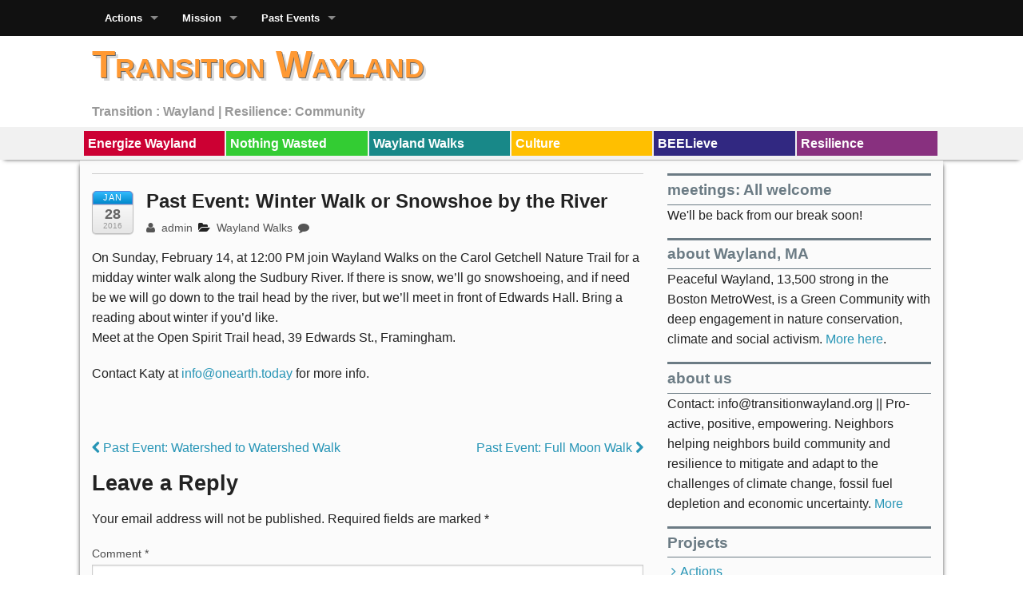

--- FILE ---
content_type: text/html; charset=UTF-8
request_url: https://blog.transitionwayland.org/2016/01/28/214-winter-walk-or-snowshoe-by-the-river/
body_size: 11958
content:
<!DOCTYPE html>
<!--[if lt IE 9]><html class="no-js lt-ie9" lang="en-US"> <![endif]-->
<!--[if gt IE 8]><!--><html class="no-js" lang="en-US"> <!--<![endif]-->
<head>
<meta charset="UTF-8" />
<meta name="viewport" content="width=device-width" />
<title>Past Event: Winter Walk or Snowshoe by the River | Transition Wayland</title>
<link rel="profile" href="http://gmpg.org/xfn/11" />
<link rel="pingback" href="https://blog.transitionwayland.org/xmlrpc.php" />
<meta name='robots' content='max-image-preview:large' />
<link rel="alternate" type="application/rss+xml" title="Transition Wayland &raquo; Feed" href="https://blog.transitionwayland.org/feed/" />
<link rel="alternate" type="application/rss+xml" title="Transition Wayland &raquo; Comments Feed" href="https://blog.transitionwayland.org/comments/feed/" />
<link rel="alternate" type="application/rss+xml" title="Transition Wayland &raquo; Past Event: Winter Walk or Snowshoe by the River Comments Feed" href="https://blog.transitionwayland.org/2016/01/28/214-winter-walk-or-snowshoe-by-the-river/feed/" />
<link rel="alternate" title="oEmbed (JSON)" type="application/json+oembed" href="https://blog.transitionwayland.org/wp-json/oembed/1.0/embed?url=https%3A%2F%2Fblog.transitionwayland.org%2F2016%2F01%2F28%2F214-winter-walk-or-snowshoe-by-the-river%2F" />
<link rel="alternate" title="oEmbed (XML)" type="text/xml+oembed" href="https://blog.transitionwayland.org/wp-json/oembed/1.0/embed?url=https%3A%2F%2Fblog.transitionwayland.org%2F2016%2F01%2F28%2F214-winter-walk-or-snowshoe-by-the-river%2F&#038;format=xml" />
<style id='wp-img-auto-sizes-contain-inline-css' type='text/css'>
img:is([sizes=auto i],[sizes^="auto," i]){contain-intrinsic-size:3000px 1500px}
/*# sourceURL=wp-img-auto-sizes-contain-inline-css */
</style>
<link rel='stylesheet' id='embpicasa-style-css' href='https://blog.transitionwayland.org/wp-content/plugins/embpicasa/embpicasa.css?ver=6.9' type='text/css' media='all' />
<style id='wp-emoji-styles-inline-css' type='text/css'>

	img.wp-smiley, img.emoji {
		display: inline !important;
		border: none !important;
		box-shadow: none !important;
		height: 1em !important;
		width: 1em !important;
		margin: 0 0.07em !important;
		vertical-align: -0.1em !important;
		background: none !important;
		padding: 0 !important;
	}
/*# sourceURL=wp-emoji-styles-inline-css */
</style>
<style id='wp-block-library-inline-css' type='text/css'>
:root{--wp-block-synced-color:#7a00df;--wp-block-synced-color--rgb:122,0,223;--wp-bound-block-color:var(--wp-block-synced-color);--wp-editor-canvas-background:#ddd;--wp-admin-theme-color:#007cba;--wp-admin-theme-color--rgb:0,124,186;--wp-admin-theme-color-darker-10:#006ba1;--wp-admin-theme-color-darker-10--rgb:0,107,160.5;--wp-admin-theme-color-darker-20:#005a87;--wp-admin-theme-color-darker-20--rgb:0,90,135;--wp-admin-border-width-focus:2px}@media (min-resolution:192dpi){:root{--wp-admin-border-width-focus:1.5px}}.wp-element-button{cursor:pointer}:root .has-very-light-gray-background-color{background-color:#eee}:root .has-very-dark-gray-background-color{background-color:#313131}:root .has-very-light-gray-color{color:#eee}:root .has-very-dark-gray-color{color:#313131}:root .has-vivid-green-cyan-to-vivid-cyan-blue-gradient-background{background:linear-gradient(135deg,#00d084,#0693e3)}:root .has-purple-crush-gradient-background{background:linear-gradient(135deg,#34e2e4,#4721fb 50%,#ab1dfe)}:root .has-hazy-dawn-gradient-background{background:linear-gradient(135deg,#faaca8,#dad0ec)}:root .has-subdued-olive-gradient-background{background:linear-gradient(135deg,#fafae1,#67a671)}:root .has-atomic-cream-gradient-background{background:linear-gradient(135deg,#fdd79a,#004a59)}:root .has-nightshade-gradient-background{background:linear-gradient(135deg,#330968,#31cdcf)}:root .has-midnight-gradient-background{background:linear-gradient(135deg,#020381,#2874fc)}:root{--wp--preset--font-size--normal:16px;--wp--preset--font-size--huge:42px}.has-regular-font-size{font-size:1em}.has-larger-font-size{font-size:2.625em}.has-normal-font-size{font-size:var(--wp--preset--font-size--normal)}.has-huge-font-size{font-size:var(--wp--preset--font-size--huge)}.has-text-align-center{text-align:center}.has-text-align-left{text-align:left}.has-text-align-right{text-align:right}.has-fit-text{white-space:nowrap!important}#end-resizable-editor-section{display:none}.aligncenter{clear:both}.items-justified-left{justify-content:flex-start}.items-justified-center{justify-content:center}.items-justified-right{justify-content:flex-end}.items-justified-space-between{justify-content:space-between}.screen-reader-text{border:0;clip-path:inset(50%);height:1px;margin:-1px;overflow:hidden;padding:0;position:absolute;width:1px;word-wrap:normal!important}.screen-reader-text:focus{background-color:#ddd;clip-path:none;color:#444;display:block;font-size:1em;height:auto;left:5px;line-height:normal;padding:15px 23px 14px;text-decoration:none;top:5px;width:auto;z-index:100000}html :where(.has-border-color){border-style:solid}html :where([style*=border-top-color]){border-top-style:solid}html :where([style*=border-right-color]){border-right-style:solid}html :where([style*=border-bottom-color]){border-bottom-style:solid}html :where([style*=border-left-color]){border-left-style:solid}html :where([style*=border-width]){border-style:solid}html :where([style*=border-top-width]){border-top-style:solid}html :where([style*=border-right-width]){border-right-style:solid}html :where([style*=border-bottom-width]){border-bottom-style:solid}html :where([style*=border-left-width]){border-left-style:solid}html :where(img[class*=wp-image-]){height:auto;max-width:100%}:where(figure){margin:0 0 1em}html :where(.is-position-sticky){--wp-admin--admin-bar--position-offset:var(--wp-admin--admin-bar--height,0px)}@media screen and (max-width:600px){html :where(.is-position-sticky){--wp-admin--admin-bar--position-offset:0px}}

/*# sourceURL=wp-block-library-inline-css */
</style><style id='global-styles-inline-css' type='text/css'>
:root{--wp--preset--aspect-ratio--square: 1;--wp--preset--aspect-ratio--4-3: 4/3;--wp--preset--aspect-ratio--3-4: 3/4;--wp--preset--aspect-ratio--3-2: 3/2;--wp--preset--aspect-ratio--2-3: 2/3;--wp--preset--aspect-ratio--16-9: 16/9;--wp--preset--aspect-ratio--9-16: 9/16;--wp--preset--color--black: #000000;--wp--preset--color--cyan-bluish-gray: #abb8c3;--wp--preset--color--white: #ffffff;--wp--preset--color--pale-pink: #f78da7;--wp--preset--color--vivid-red: #cf2e2e;--wp--preset--color--luminous-vivid-orange: #ff6900;--wp--preset--color--luminous-vivid-amber: #fcb900;--wp--preset--color--light-green-cyan: #7bdcb5;--wp--preset--color--vivid-green-cyan: #00d084;--wp--preset--color--pale-cyan-blue: #8ed1fc;--wp--preset--color--vivid-cyan-blue: #0693e3;--wp--preset--color--vivid-purple: #9b51e0;--wp--preset--gradient--vivid-cyan-blue-to-vivid-purple: linear-gradient(135deg,rgb(6,147,227) 0%,rgb(155,81,224) 100%);--wp--preset--gradient--light-green-cyan-to-vivid-green-cyan: linear-gradient(135deg,rgb(122,220,180) 0%,rgb(0,208,130) 100%);--wp--preset--gradient--luminous-vivid-amber-to-luminous-vivid-orange: linear-gradient(135deg,rgb(252,185,0) 0%,rgb(255,105,0) 100%);--wp--preset--gradient--luminous-vivid-orange-to-vivid-red: linear-gradient(135deg,rgb(255,105,0) 0%,rgb(207,46,46) 100%);--wp--preset--gradient--very-light-gray-to-cyan-bluish-gray: linear-gradient(135deg,rgb(238,238,238) 0%,rgb(169,184,195) 100%);--wp--preset--gradient--cool-to-warm-spectrum: linear-gradient(135deg,rgb(74,234,220) 0%,rgb(151,120,209) 20%,rgb(207,42,186) 40%,rgb(238,44,130) 60%,rgb(251,105,98) 80%,rgb(254,248,76) 100%);--wp--preset--gradient--blush-light-purple: linear-gradient(135deg,rgb(255,206,236) 0%,rgb(152,150,240) 100%);--wp--preset--gradient--blush-bordeaux: linear-gradient(135deg,rgb(254,205,165) 0%,rgb(254,45,45) 50%,rgb(107,0,62) 100%);--wp--preset--gradient--luminous-dusk: linear-gradient(135deg,rgb(255,203,112) 0%,rgb(199,81,192) 50%,rgb(65,88,208) 100%);--wp--preset--gradient--pale-ocean: linear-gradient(135deg,rgb(255,245,203) 0%,rgb(182,227,212) 50%,rgb(51,167,181) 100%);--wp--preset--gradient--electric-grass: linear-gradient(135deg,rgb(202,248,128) 0%,rgb(113,206,126) 100%);--wp--preset--gradient--midnight: linear-gradient(135deg,rgb(2,3,129) 0%,rgb(40,116,252) 100%);--wp--preset--font-size--small: 13px;--wp--preset--font-size--medium: 20px;--wp--preset--font-size--large: 36px;--wp--preset--font-size--x-large: 42px;--wp--preset--spacing--20: 0.44rem;--wp--preset--spacing--30: 0.67rem;--wp--preset--spacing--40: 1rem;--wp--preset--spacing--50: 1.5rem;--wp--preset--spacing--60: 2.25rem;--wp--preset--spacing--70: 3.38rem;--wp--preset--spacing--80: 5.06rem;--wp--preset--shadow--natural: 6px 6px 9px rgba(0, 0, 0, 0.2);--wp--preset--shadow--deep: 12px 12px 50px rgba(0, 0, 0, 0.4);--wp--preset--shadow--sharp: 6px 6px 0px rgba(0, 0, 0, 0.2);--wp--preset--shadow--outlined: 6px 6px 0px -3px rgb(255, 255, 255), 6px 6px rgb(0, 0, 0);--wp--preset--shadow--crisp: 6px 6px 0px rgb(0, 0, 0);}:where(.is-layout-flex){gap: 0.5em;}:where(.is-layout-grid){gap: 0.5em;}body .is-layout-flex{display: flex;}.is-layout-flex{flex-wrap: wrap;align-items: center;}.is-layout-flex > :is(*, div){margin: 0;}body .is-layout-grid{display: grid;}.is-layout-grid > :is(*, div){margin: 0;}:where(.wp-block-columns.is-layout-flex){gap: 2em;}:where(.wp-block-columns.is-layout-grid){gap: 2em;}:where(.wp-block-post-template.is-layout-flex){gap: 1.25em;}:where(.wp-block-post-template.is-layout-grid){gap: 1.25em;}.has-black-color{color: var(--wp--preset--color--black) !important;}.has-cyan-bluish-gray-color{color: var(--wp--preset--color--cyan-bluish-gray) !important;}.has-white-color{color: var(--wp--preset--color--white) !important;}.has-pale-pink-color{color: var(--wp--preset--color--pale-pink) !important;}.has-vivid-red-color{color: var(--wp--preset--color--vivid-red) !important;}.has-luminous-vivid-orange-color{color: var(--wp--preset--color--luminous-vivid-orange) !important;}.has-luminous-vivid-amber-color{color: var(--wp--preset--color--luminous-vivid-amber) !important;}.has-light-green-cyan-color{color: var(--wp--preset--color--light-green-cyan) !important;}.has-vivid-green-cyan-color{color: var(--wp--preset--color--vivid-green-cyan) !important;}.has-pale-cyan-blue-color{color: var(--wp--preset--color--pale-cyan-blue) !important;}.has-vivid-cyan-blue-color{color: var(--wp--preset--color--vivid-cyan-blue) !important;}.has-vivid-purple-color{color: var(--wp--preset--color--vivid-purple) !important;}.has-black-background-color{background-color: var(--wp--preset--color--black) !important;}.has-cyan-bluish-gray-background-color{background-color: var(--wp--preset--color--cyan-bluish-gray) !important;}.has-white-background-color{background-color: var(--wp--preset--color--white) !important;}.has-pale-pink-background-color{background-color: var(--wp--preset--color--pale-pink) !important;}.has-vivid-red-background-color{background-color: var(--wp--preset--color--vivid-red) !important;}.has-luminous-vivid-orange-background-color{background-color: var(--wp--preset--color--luminous-vivid-orange) !important;}.has-luminous-vivid-amber-background-color{background-color: var(--wp--preset--color--luminous-vivid-amber) !important;}.has-light-green-cyan-background-color{background-color: var(--wp--preset--color--light-green-cyan) !important;}.has-vivid-green-cyan-background-color{background-color: var(--wp--preset--color--vivid-green-cyan) !important;}.has-pale-cyan-blue-background-color{background-color: var(--wp--preset--color--pale-cyan-blue) !important;}.has-vivid-cyan-blue-background-color{background-color: var(--wp--preset--color--vivid-cyan-blue) !important;}.has-vivid-purple-background-color{background-color: var(--wp--preset--color--vivid-purple) !important;}.has-black-border-color{border-color: var(--wp--preset--color--black) !important;}.has-cyan-bluish-gray-border-color{border-color: var(--wp--preset--color--cyan-bluish-gray) !important;}.has-white-border-color{border-color: var(--wp--preset--color--white) !important;}.has-pale-pink-border-color{border-color: var(--wp--preset--color--pale-pink) !important;}.has-vivid-red-border-color{border-color: var(--wp--preset--color--vivid-red) !important;}.has-luminous-vivid-orange-border-color{border-color: var(--wp--preset--color--luminous-vivid-orange) !important;}.has-luminous-vivid-amber-border-color{border-color: var(--wp--preset--color--luminous-vivid-amber) !important;}.has-light-green-cyan-border-color{border-color: var(--wp--preset--color--light-green-cyan) !important;}.has-vivid-green-cyan-border-color{border-color: var(--wp--preset--color--vivid-green-cyan) !important;}.has-pale-cyan-blue-border-color{border-color: var(--wp--preset--color--pale-cyan-blue) !important;}.has-vivid-cyan-blue-border-color{border-color: var(--wp--preset--color--vivid-cyan-blue) !important;}.has-vivid-purple-border-color{border-color: var(--wp--preset--color--vivid-purple) !important;}.has-vivid-cyan-blue-to-vivid-purple-gradient-background{background: var(--wp--preset--gradient--vivid-cyan-blue-to-vivid-purple) !important;}.has-light-green-cyan-to-vivid-green-cyan-gradient-background{background: var(--wp--preset--gradient--light-green-cyan-to-vivid-green-cyan) !important;}.has-luminous-vivid-amber-to-luminous-vivid-orange-gradient-background{background: var(--wp--preset--gradient--luminous-vivid-amber-to-luminous-vivid-orange) !important;}.has-luminous-vivid-orange-to-vivid-red-gradient-background{background: var(--wp--preset--gradient--luminous-vivid-orange-to-vivid-red) !important;}.has-very-light-gray-to-cyan-bluish-gray-gradient-background{background: var(--wp--preset--gradient--very-light-gray-to-cyan-bluish-gray) !important;}.has-cool-to-warm-spectrum-gradient-background{background: var(--wp--preset--gradient--cool-to-warm-spectrum) !important;}.has-blush-light-purple-gradient-background{background: var(--wp--preset--gradient--blush-light-purple) !important;}.has-blush-bordeaux-gradient-background{background: var(--wp--preset--gradient--blush-bordeaux) !important;}.has-luminous-dusk-gradient-background{background: var(--wp--preset--gradient--luminous-dusk) !important;}.has-pale-ocean-gradient-background{background: var(--wp--preset--gradient--pale-ocean) !important;}.has-electric-grass-gradient-background{background: var(--wp--preset--gradient--electric-grass) !important;}.has-midnight-gradient-background{background: var(--wp--preset--gradient--midnight) !important;}.has-small-font-size{font-size: var(--wp--preset--font-size--small) !important;}.has-medium-font-size{font-size: var(--wp--preset--font-size--medium) !important;}.has-large-font-size{font-size: var(--wp--preset--font-size--large) !important;}.has-x-large-font-size{font-size: var(--wp--preset--font-size--x-large) !important;}
/*# sourceURL=global-styles-inline-css */
</style>

<style id='classic-theme-styles-inline-css' type='text/css'>
/*! This file is auto-generated */
.wp-block-button__link{color:#fff;background-color:#32373c;border-radius:9999px;box-shadow:none;text-decoration:none;padding:calc(.667em + 2px) calc(1.333em + 2px);font-size:1.125em}.wp-block-file__button{background:#32373c;color:#fff;text-decoration:none}
/*# sourceURL=/wp-includes/css/classic-themes.min.css */
</style>
<link rel='stylesheet' id='xinwp-addons-css' href='https://blog.transitionwayland.org/wp-content/themes/xin-magazine/xinwp/css/addons.min.css?ver=1.0.7' type='text/css' media='all' />
<link rel='stylesheet' id='xinwp-foundation-css' href='https://blog.transitionwayland.org/wp-content/themes/xin-magazine/xinwp/css/foundation.min.css?ver=4.1.7' type='text/css' media='all' />
<link rel='stylesheet' id='xinmag-css' href='https://blog.transitionwayland.org/wp-content/themes/xin-magazine/css/xinmag.css?ver=1.0.7' type='text/css' media='all' />
<script type="text/javascript" src="https://blog.transitionwayland.org/wp-content/themes/xin-magazine/xinwp/js/custom.modernizr.js?ver=1" id="modernizr-js"></script>
<script type="text/javascript" src="https://blog.transitionwayland.org/wp-includes/js/jquery/jquery.min.js?ver=3.7.1" id="jquery-core-js"></script>
<script type="text/javascript" src="https://blog.transitionwayland.org/wp-includes/js/jquery/jquery-migrate.min.js?ver=3.4.1" id="jquery-migrate-js"></script>
<link rel="https://api.w.org/" href="https://blog.transitionwayland.org/wp-json/" /><link rel="alternate" title="JSON" type="application/json" href="https://blog.transitionwayland.org/wp-json/wp/v2/posts/1259" /><link rel="EditURI" type="application/rsd+xml" title="RSD" href="https://blog.transitionwayland.org/xmlrpc.php?rsd" />
<meta name="generator" content="WordPress 6.9" />
<link rel="canonical" href="https://blog.transitionwayland.org/2016/01/28/214-winter-walk-or-snowshoe-by-the-river/" />
<link rel='shortlink' href='https://blog.transitionwayland.org/?p=1259' />
<!-- Custom CSS Styles -->
<style type="text/css" media="screen">
.color_10 { color:#CC0033; } 
.bdcolor_10 { border-color:#CC0033; } 
.bgcolor_10 { background-color:#CC0033; } 
.color_23 { color:#33CC33; } 
.bdcolor_23 { border-color:#33CC33; } 
.bgcolor_23 { background-color:#33CC33; } 
.color_11 { color:#188888; } 
.bdcolor_11 { border-color:#188888; } 
.bgcolor_11 { background-color:#188888; } 
.color_18 { color:#FFBF00; } 
.bdcolor_18 { border-color:#FFBF00; } 
.bgcolor_18 { background-color:#FFBF00; } 
.color_7 { color:#312881; } 
.bdcolor_7 { border-color:#312881; } 
.bgcolor_7 { background-color:#312881; } 
.color_16 { color:#88307F; } 
.bdcolor_16 { border-color:#88307F; } 
.bgcolor_16 { background-color:#88307F; } 

#footer-widget-area {
background: #E4E4E4;
}
#site-title a {
color: #FF9933;
text-decoration: none;
}
a {
color: #2795b6;
}
</style>
<style type="text/css" id="custom-background-css">
body.custom-background { background-color: #ffffff; }
</style>
	</head>
<body class="wp-singular post-template-default single single-post postid-1259 single-format-standard custom-background wp-theme-xin-magazine">
<div id="wrapper" class="hfeed">
  <header id="masthead" class="site-header">
<div id="topbar" class="contain-to-grid sticky-topbar">
<nav class="top-bar">
  <ul class="title-area">
	<li class="name">
	</li>
	<li class="toggle-topbar menu-icon"><a href="#"><span>Menu</span></a></li>
  </ul>
  <section class="top-bar-section">
<ul class="nav-bar"><li class="page_item page-item-209 has-dropdown"><a href="https://blog.transitionwayland.org/projects/">Actions</a>
<ul class="dropdown">
<li class="page_item page-item-1842 has-dropdown"><a href="https://blog.transitionwayland.org/projects/ban-the-plastic-bag-polystyrene-container/">Ban the Plastic Bag &#038; Polystyrene Container</a>
<ul class="dropdown">
<li class="page_item page-item-1984 has-dropdown"><a href="https://blog.transitionwayland.org/projects/ban-the-plastic-bag-polystyrene-container/plastic-bag-ban/">Plastic Bag Ban</a>
<ul class="dropdown">
<li class="page_item page-item-2024"><a href="https://blog.transitionwayland.org/projects/ban-the-plastic-bag-polystyrene-container/plastic-bag-ban/plastic-bag-ban-powerpoint-presentation/">Plastic Bag Ban Presentation</a></li>
		</ul>
</li>
<li class="page_item page-item-1986 has-dropdown"><a href="https://blog.transitionwayland.org/projects/ban-the-plastic-bag-polystyrene-container/polystyrene-food-container-ban/">Polystyrene Food Container Ban</a>
<ul class="dropdown">
<li class="page_item page-item-2020"><a href="https://blog.transitionwayland.org/projects/ban-the-plastic-bag-polystyrene-container/polystyrene-food-container-ban/polystyrene-food-container-ban-powerpoint-presentation/">Polystyrene Food Container Ban Presentation</a></li>
		</ul>
</li>
	</ul>
</li>
<li class="page_item page-item-175"><a href="https://blog.transitionwayland.org/projects/beelieve/">BEElieve Beekeepers and Bee Friends Group</a></li>
<li class="page_item page-item-205"><a href="https://blog.transitionwayland.org/projects/hannah-williams-ecological-food-garden/">Local Food Experiments</a></li>
<li class="page_item page-item-299 has-dropdown"><a href="https://blog.transitionwayland.org/projects/massenergize-wayland/">MassEnergize!</a>
<ul class="dropdown">
<li class="page_item page-item-1929"><a href="https://blog.transitionwayland.org/projects/massenergize-wayland/fix-the-gas-leaks/">Fix the Gas Leaks!</a></li>
	</ul>
</li>
<li class="page_item page-item-2246"><a href="https://blog.transitionwayland.org/projects/nothing-wasted/">Nothing Wasted</a></li>
<li class="page_item page-item-2228 has-dropdown"><a href="https://blog.transitionwayland.org/projects/on-the-back-burner/">On the Back Burner</a>
<ul class="dropdown">
<li class="page_item page-item-1060"><a href="https://blog.transitionwayland.org/projects/on-the-back-burner/all-things-mortal/">All Things Mortal</a></li>
<li class="page_item page-item-264"><a href="https://blog.transitionwayland.org/projects/on-the-back-burner/treading-water-climate-change-presentation/">Treading Water: Climate Change Games</a></li>
	</ul>
</li>
<li class="page_item page-item-219"><a href="https://blog.transitionwayland.org/projects/wayland-walks/">Wayland Walks</a></li>
</ul>
</li>
<li class="page_item page-item-213 has-dropdown"><a href="https://blog.transitionwayland.org/about/">Mission</a>
<ul class="dropdown">
<li class="page_item page-item-1761"><a href="https://blog.transitionwayland.org/about/meeting-minutes-and-working-docs/">Newsletters, Minutes, Working Docs</a></li>
</ul>
</li>
<li class="page_item page-item-287 has-dropdown"><a href="https://blog.transitionwayland.org/past-events/">Past Events</a>
<ul class="dropdown">
<li class="page_item page-item-275"><a href="https://blog.transitionwayland.org/past-events/earth-day/">Previous Earth Days</a></li>
<li class="page_item page-item-325"><a href="https://blog.transitionwayland.org/past-events/solarize-wayland-2012/">Solarize Wayland 2012</a></li>
</ul>
</li>
</ul>  </section>
</nav></div>
	<div class="row">	
		<div id="branding" class="large-12 columns">

	<div class="site-title">
		<h3 id="site-title"><a href="https://blog.transitionwayland.org/" title="Transition Wayland" rel="home">Transition Wayland</a></h3>
		<h3 id="site-description">Transition : Wayland | Resilience: Community</h3>
	</div>
</div>
    </div>
	<div id="section" class="section-bar">
	<div class="row"><div class="large-12 columns">
<ul class="small-block-grid-6"><li><a href="https://blog.transitionwayland.org/category/energize/" title="Energize Wayland" class="bgcolor_10">Energize Wayland</a></li><li><a href="https://blog.transitionwayland.org/category/nothing-wasted/" title="Nothing Wasted" class="bgcolor_23">Nothing Wasted</a></li><li><a href="https://blog.transitionwayland.org/category/wwalks/" title="Wayland Walks" class="bgcolor_11">Wayland Walks</a></li><li><a href="https://blog.transitionwayland.org/category/inner-work/" title="Culture" class="bgcolor_18">Culture</a></li><li><a href="https://blog.transitionwayland.org/category/beelieve/" title="BEELieve" class="bgcolor_7">BEELieve</a></li><li><a href="https://blog.transitionwayland.org/category/resilience/" title="Resilience" class="bgcolor_16">Resilience</a></li></ul>	</div></div></div>
  </header>
<div id="main">
<div class="row row-container">
	<div id="content" class="large-8 columns" role="main">
<article id="post-1259" class="post-1259 post type-post status-publish format-standard hentry category-wwalks">
	<header class="entry-header">
<p class="post-date-2"><span class="month">Jan</span><span class="day">28</span><span class="year">2016</span></p><h1 class="entry-title">Past Event: Winter Walk or Snowshoe by the River</h1><span class="entry-meta"><span class="by-author"><a class="url fn n" href="https://blog.transitionwayland.org/author/admin/" title="View all posts by admin" rel="author"><span class="meta-prep"><i class="icon-user meta-icon"> </i></span> admin</a></span><span class="entry-category"><span class="meta-prep"><i class="icon-folder-open meta-icon"> </i></span><a href="https://blog.transitionwayland.org/category/wwalks/">Wayland Walks</a></span><span class="meta-comment"><a href="https://blog.transitionwayland.org/2016/01/28/214-winter-walk-or-snowshoe-by-the-river/#respond"><i class="icon-comment meta-icon"> </i></a></span></span>	</header>
	<div class="entry-content clearfix">
<p>On Sunday, February 14, at 12:00 PM join Wayland Walks on the Carol Getchell Nature Trail for a midday winter walk along the Sudbury River. If there is snow, we&#8217;ll go snowshoeing, and if need be we will go down to the trail head by the river, but we&#8217;ll meet in front of Edwards Hall. Bring a reading about winter if you&#8217;d like.<br />
Meet at the Open Spirit Trail head, 39 Edwards St., Framingham.</p>
<p>Contact Katy at <a href="mailto:rabbi@mayantikvah.org" target="_blank" shape="rect">i</a><a href="http://transitionwayland.us11.list-manage.com/track/click?u=3e0a55afda87dca6d49e02741&amp;id=38c8b4e44c&amp;e=4e2daf75ae" target="_blank">nfo@onearth.today</a> for more info.</p>
	</div>
		
	<footer class="entry-footer clearfix">
<div class="entry-meta entry-meta-bottom"></div>	</footer>
</article>

			<nav id="nav-single" class="clearfix">
				<span class="nav-previous"><a href="https://blog.transitionwayland.org/2016/01/28/23-watershed-to-watershed-walk/" rel="prev"><span class="meta-nav"><i class="icon-chevron-left"></i></span> Past Event: Watershed to Watershed Walk</a></span>
				<span class="nav-next"><a href="https://blog.transitionwayland.org/2016/01/28/322-full-moon-walk/" rel="next">Past Event: Full Moon Walk <span class="meta-nav"><i class="icon-chevron-right"></i></span></a></span>
			</nav>
<div id="comments" class="comments-area clearfix">
	<div id="respond" class="comment-respond">
		<h3 id="reply-title" class="comment-reply-title">Leave a Reply <small><a rel="nofollow" id="cancel-comment-reply-link" href="/2016/01/28/214-winter-walk-or-snowshoe-by-the-river/#respond" style="display:none;">Cancel reply</a></small></h3><form action="https://blog.transitionwayland.org/wp-comments-post.php" method="post" id="commentform" class="comment-form"><p class="comment-notes"><span id="email-notes">Your email address will not be published.</span> <span class="required-field-message">Required fields are marked <span class="required">*</span></span></p><p class="comment-form-comment"><label for="comment">Comment <span class="required">*</span></label> <textarea id="comment" name="comment" cols="45" rows="8" maxlength="65525" required="required"></textarea></p><p class="comment-form-author"><label for="author">Name <span class="required">*</span></label> <input id="author" name="author" type="text" value="" size="30" maxlength="245" autocomplete="name" required="required" /></p>
<p class="comment-form-email"><label for="email">Email <span class="required">*</span></label> <input id="email" name="email" type="text" value="" size="30" maxlength="100" aria-describedby="email-notes" autocomplete="email" required="required" /></p>
<p class="comment-form-url"><label for="url">Website</label> <input id="url" name="url" type="text" value="" size="30" maxlength="200" autocomplete="url" /></p>
<p class="form-submit"><input name="submit" type="submit" id="submit" class="submit" value="Post Comment" /> <input type='hidden' name='comment_post_ID' value='1259' id='comment_post_ID' />
<input type='hidden' name='comment_parent' id='comment_parent' value='0' />
</p><p style="display: none;"><input type="hidden" id="akismet_comment_nonce" name="akismet_comment_nonce" value="ab53054b73" /></p><p style="display: none !important;" class="akismet-fields-container" data-prefix="ak_"><label>&#916;<textarea name="ak_hp_textarea" cols="45" rows="8" maxlength="100"></textarea></label><input type="hidden" id="ak_js_1" name="ak_js" value="161"/><script>document.getElementById( "ak_js_1" ).setAttribute( "value", ( new Date() ).getTime() );</script></p></form>	</div><!-- #respond -->
	</div>	</div>
		<aside id="sidebar_full" class="large-4 columns widget-area blog-widgets" role="complementary">
			<ul class="xoxo">
<li id="text-9" class="widget-container widget_text"><h4 class="widget-title">meetings: All welcome</h4>			<div class="textwidget">We'll be back from our break soon!</div>
		</li><li id="text-11" class="widget-container widget_text"><h4 class="widget-title">about Wayland, MA</h4>			<div class="textwidget">Peaceful Wayland, 13,500 strong in the Boston MetroWest, is a Green Community with deep engagement in nature conservation, climate and social activism. <a href="http://blog.transitionwayland.org/2016/12/05/1820/" target="_blank">More here</a>.</div>
		</li><li id="text-6" class="widget-container widget_text"><h4 class="widget-title">about us</h4>			<div class="textwidget">Contact: info@transitionwayland.org || Pro-active, positive, empowering. Neighbors helping neighbors build community and resilience to mitigate and adapt to the challenges of climate change, fossil fuel depletion and economic uncertainty. <a href="http://blog.transitionwayland.org/about/" target="_blank">More</a></div>
		</li><li id="pages-2" class="widget-container widget_pages"><h4 class="widget-title">Projects</h4>
			<ul>
				<li class="page_item page-item-209 page_item_has_children"><a href="https://blog.transitionwayland.org/projects/">Actions</a>
<ul class='children'>
	<li class="page_item page-item-1842"><a href="https://blog.transitionwayland.org/projects/ban-the-plastic-bag-polystyrene-container/">Ban the Plastic Bag &#038; Polystyrene Container</a></li>
	<li class="page_item page-item-175"><a href="https://blog.transitionwayland.org/projects/beelieve/">BEElieve Beekeepers and Bee Friends Group</a></li>
	<li class="page_item page-item-205"><a href="https://blog.transitionwayland.org/projects/hannah-williams-ecological-food-garden/">Local Food Experiments</a></li>
	<li class="page_item page-item-299"><a href="https://blog.transitionwayland.org/projects/massenergize-wayland/">MassEnergize!</a></li>
	<li class="page_item page-item-2246"><a href="https://blog.transitionwayland.org/projects/nothing-wasted/">Nothing Wasted</a></li>
	<li class="page_item page-item-2228 page_item_has_children"><a href="https://blog.transitionwayland.org/projects/on-the-back-burner/">On the Back Burner</a>
	<ul class='children'>
		<li class="page_item page-item-1060"><a href="https://blog.transitionwayland.org/projects/on-the-back-burner/all-things-mortal/">All Things Mortal</a></li>
		<li class="page_item page-item-264"><a href="https://blog.transitionwayland.org/projects/on-the-back-burner/treading-water-climate-change-presentation/">Treading Water: Climate Change Games</a></li>
	</ul>
</li>
	<li class="page_item page-item-219"><a href="https://blog.transitionwayland.org/projects/wayland-walks/">Wayland Walks</a></li>
</ul>
</li>
<li class="page_item page-item-213 page_item_has_children"><a href="https://blog.transitionwayland.org/about/">Mission</a>
<ul class='children'>
	<li class="page_item page-item-1761"><a href="https://blog.transitionwayland.org/about/meeting-minutes-and-working-docs/">Newsletters, Minutes, Working Docs</a></li>
</ul>
</li>
<li class="page_item page-item-287 page_item_has_children"><a href="https://blog.transitionwayland.org/past-events/">Past Events</a>
<ul class='children'>
	<li class="page_item page-item-275"><a href="https://blog.transitionwayland.org/past-events/earth-day/">Previous Earth Days</a></li>
	<li class="page_item page-item-325"><a href="https://blog.transitionwayland.org/past-events/solarize-wayland-2012/">Solarize Wayland 2012</a></li>
</ul>
</li>
			</ul>

			</li><li id="text-5" class="widget-container widget_text"><h4 class="widget-title">Events</h4>			<div class="textwidget"><iframe src="https://calendar.google.com/calendar/embed?showTitle=0&amp;showNav=0&amp;showDate=0&amp;showPrint=0&amp;showTabs=0&amp;showCalendars=0&amp;showTz=0&amp;mode=AGENDA&amp;height=400&amp;wkst=2&amp;bgcolor=%23ffffff&amp;src=rt68tjin1u5dk19s4ke8bi9b24%40group.calendar.google.com&amp;color=%23853104&amp;ctz=America%2FNew_York" style="border-width:0" frameborder="0" scrolling="no"></iframe></div>
		</li><li id="categories-2" class="widget-container widget_categories"><h4 class="widget-title">More categories</h4>
			<ul>
					<li class="cat-item cat-item-19"><a href="https://blog.transitionwayland.org/category/all-things-mortal/">All Things Mortal</a>
</li>
	<li class="cat-item cat-item-28"><a href="https://blog.transitionwayland.org/category/ban-plastic-bags-polysytene-containers/">Ban (some)</span> Plastics</a>
</li>
	<li class="cat-item cat-item-7"><a href="https://blog.transitionwayland.org/category/beelieve/">BEELieve</a>
</li>
	<li class="cat-item cat-item-14"><a href="https://blog.transitionwayland.org/category/climate-change/">Climate Change</a>
</li>
	<li class="cat-item cat-item-32"><a href="https://blog.transitionwayland.org/category/community-gardens/">Community Gardens</a>
</li>
	<li class="cat-item cat-item-18"><a href="https://blog.transitionwayland.org/category/inner-work/">Culture</a>
</li>
	<li class="cat-item cat-item-17"><a href="https://blog.transitionwayland.org/category/earth-day/">Earth Day</a>
</li>
	<li class="cat-item cat-item-15"><a href="https://blog.transitionwayland.org/category/economy/">Economy</a>
</li>
	<li class="cat-item cat-item-10"><a href="https://blog.transitionwayland.org/category/energize/">Energize Wayland</a>
</li>
	<li class="cat-item cat-item-9"><a href="https://blog.transitionwayland.org/category/food/">Food</a>
</li>
	<li class="cat-item cat-item-24"><a href="https://blog.transitionwayland.org/category/minutes/">minutes</a>
</li>
	<li class="cat-item cat-item-13"><a href="https://blog.transitionwayland.org/category/network/">Network</a>
</li>
	<li class="cat-item cat-item-26"><a href="https://blog.transitionwayland.org/category/newsletters/">newsletters</a>
</li>
	<li class="cat-item cat-item-23"><a href="https://blog.transitionwayland.org/category/nothing-wasted/">Nothing Wasted</a>
</li>
	<li class="cat-item cat-item-21"><a href="https://blog.transitionwayland.org/category/omnivores-delight/">Omnivore&#039;s Delight</a>
</li>
	<li class="cat-item cat-item-16"><a href="https://blog.transitionwayland.org/category/resilience/">Resilience</a>
</li>
	<li class="cat-item cat-item-27"><a href="https://blog.transitionwayland.org/category/social-justice/">social justice</a>
</li>
	<li class="cat-item cat-item-33"><a href="https://blog.transitionwayland.org/category/solarize/">Solarize</a>
</li>
	<li class="cat-item cat-item-31"><a href="https://blog.transitionwayland.org/category/solarize-2017/">Solarize LSW 2017-18</a>
</li>
	<li class="cat-item cat-item-20"><a href="https://blog.transitionwayland.org/category/transition-streets/">Transition Streets</a>
</li>
	<li class="cat-item cat-item-1"><a href="https://blog.transitionwayland.org/category/uncategorized/">Uncategorized</a>
</li>
	<li class="cat-item cat-item-29"><a href="https://blog.transitionwayland.org/category/waste/">waste</a>
</li>
	<li class="cat-item cat-item-22"><a href="https://blog.transitionwayland.org/category/wayland-u/">Wayland U</a>
</li>
	<li class="cat-item cat-item-11"><a href="https://blog.transitionwayland.org/category/wwalks/">Wayland Walks</a>
</li>
	<li class="cat-item cat-item-25"><a href="https://blog.transitionwayland.org/category/working-docs/">working docs</a>
</li>
			</ul>

			</li>			</ul>
		</aside>
	
		<aside id="sidebar_one" class="large-2 columns widget-area blog-widgets" role="complementary">
		<ul class="xoxo">		
		</ul>
		</aside>
	
</div><!-- row -->
</div><!-- #main -->

<div id="footer-widget-area" role="complementary">
<div class="row">
		<div id="first" class="large-4 columns widget-area">
			<ul class="xoxo">
				<li id="archives-2" class="widget-container widget_archive"><h5 class="widget-title">Archives</h5>		<label class="screen-reader-text" for="archives-dropdown-2">Archives</label>
		<select id="archives-dropdown-2" name="archive-dropdown">
			
			<option value="">Select Month</option>
				<option value='https://blog.transitionwayland.org/2020/02/'> February 2020 </option>
	<option value='https://blog.transitionwayland.org/2019/01/'> January 2019 </option>
	<option value='https://blog.transitionwayland.org/2018/12/'> December 2018 </option>
	<option value='https://blog.transitionwayland.org/2018/11/'> November 2018 </option>
	<option value='https://blog.transitionwayland.org/2018/10/'> October 2018 </option>
	<option value='https://blog.transitionwayland.org/2018/09/'> September 2018 </option>
	<option value='https://blog.transitionwayland.org/2018/06/'> June 2018 </option>
	<option value='https://blog.transitionwayland.org/2018/05/'> May 2018 </option>
	<option value='https://blog.transitionwayland.org/2018/04/'> April 2018 </option>
	<option value='https://blog.transitionwayland.org/2018/03/'> March 2018 </option>
	<option value='https://blog.transitionwayland.org/2018/02/'> February 2018 </option>
	<option value='https://blog.transitionwayland.org/2018/01/'> January 2018 </option>
	<option value='https://blog.transitionwayland.org/2017/12/'> December 2017 </option>
	<option value='https://blog.transitionwayland.org/2017/10/'> October 2017 </option>
	<option value='https://blog.transitionwayland.org/2017/09/'> September 2017 </option>
	<option value='https://blog.transitionwayland.org/2017/08/'> August 2017 </option>
	<option value='https://blog.transitionwayland.org/2017/07/'> July 2017 </option>
	<option value='https://blog.transitionwayland.org/2017/06/'> June 2017 </option>
	<option value='https://blog.transitionwayland.org/2017/05/'> May 2017 </option>
	<option value='https://blog.transitionwayland.org/2017/04/'> April 2017 </option>
	<option value='https://blog.transitionwayland.org/2017/03/'> March 2017 </option>
	<option value='https://blog.transitionwayland.org/2017/02/'> February 2017 </option>
	<option value='https://blog.transitionwayland.org/2017/01/'> January 2017 </option>
	<option value='https://blog.transitionwayland.org/2016/12/'> December 2016 </option>
	<option value='https://blog.transitionwayland.org/2016/11/'> November 2016 </option>
	<option value='https://blog.transitionwayland.org/2016/10/'> October 2016 </option>
	<option value='https://blog.transitionwayland.org/2016/09/'> September 2016 </option>
	<option value='https://blog.transitionwayland.org/2016/08/'> August 2016 </option>
	<option value='https://blog.transitionwayland.org/2016/04/'> April 2016 </option>
	<option value='https://blog.transitionwayland.org/2016/03/'> March 2016 </option>
	<option value='https://blog.transitionwayland.org/2016/02/'> February 2016 </option>
	<option value='https://blog.transitionwayland.org/2016/01/'> January 2016 </option>
	<option value='https://blog.transitionwayland.org/2015/10/'> October 2015 </option>
	<option value='https://blog.transitionwayland.org/2015/08/'> August 2015 </option>
	<option value='https://blog.transitionwayland.org/2015/07/'> July 2015 </option>
	<option value='https://blog.transitionwayland.org/2015/06/'> June 2015 </option>
	<option value='https://blog.transitionwayland.org/2015/04/'> April 2015 </option>
	<option value='https://blog.transitionwayland.org/2015/03/'> March 2015 </option>
	<option value='https://blog.transitionwayland.org/2015/02/'> February 2015 </option>
	<option value='https://blog.transitionwayland.org/2014/11/'> November 2014 </option>
	<option value='https://blog.transitionwayland.org/2014/09/'> September 2014 </option>
	<option value='https://blog.transitionwayland.org/2014/05/'> May 2014 </option>
	<option value='https://blog.transitionwayland.org/2014/04/'> April 2014 </option>
	<option value='https://blog.transitionwayland.org/2014/03/'> March 2014 </option>
	<option value='https://blog.transitionwayland.org/2014/02/'> February 2014 </option>
	<option value='https://blog.transitionwayland.org/2014/01/'> January 2014 </option>
	<option value='https://blog.transitionwayland.org/2013/12/'> December 2013 </option>
	<option value='https://blog.transitionwayland.org/2013/10/'> October 2013 </option>
	<option value='https://blog.transitionwayland.org/2013/09/'> September 2013 </option>
	<option value='https://blog.transitionwayland.org/2013/08/'> August 2013 </option>
	<option value='https://blog.transitionwayland.org/2013/07/'> July 2013 </option>

		</select>

			<script type="text/javascript">
/* <![CDATA[ */

( ( dropdownId ) => {
	const dropdown = document.getElementById( dropdownId );
	function onSelectChange() {
		setTimeout( () => {
			if ( 'escape' === dropdown.dataset.lastkey ) {
				return;
			}
			if ( dropdown.value ) {
				document.location.href = dropdown.value;
			}
		}, 250 );
	}
	function onKeyUp( event ) {
		if ( 'Escape' === event.key ) {
			dropdown.dataset.lastkey = 'escape';
		} else {
			delete dropdown.dataset.lastkey;
		}
	}
	function onClick() {
		delete dropdown.dataset.lastkey;
	}
	dropdown.addEventListener( 'keyup', onKeyUp );
	dropdown.addEventListener( 'click', onClick );
	dropdown.addEventListener( 'change', onSelectChange );
})( "archives-dropdown-2" );

//# sourceURL=WP_Widget_Archives%3A%3Awidget
/* ]]> */
</script>
</li>			</ul>
		</div>
		<div id="third" class="large-4 columns widget-area">
			<ul class="xoxo">
				<li id="meta-2" class="widget-container widget_meta"><h5 class="widget-title">Meta</h5>
		<ul>
						<li><a href="https://blog.transitionwayland.org/wp-login.php">Log in</a></li>
			<li><a href="https://blog.transitionwayland.org/feed/">Entries feed</a></li>
			<li><a href="https://blog.transitionwayland.org/comments/feed/">Comments feed</a></li>

			<li><a href="https://wordpress.org/">WordPress.org</a></li>
		</ul>

		</li>			</ul>
		</div>
</div>
</div><div id="footer">
	<div class="row">
		<div id="site-info" class="left">
		&copy; 2025<a href="https://blog.transitionwayland.org/" title="Transition Wayland" rel="home">
			Transition Wayland</a>
		</div>
		<div id="site-generator" class="right">
			<a href="http://www.xinthemes.com/" title="Designed by Stephen Cui" rel="designer">Xin Magazine Theme</a>
		</div>
	</div>
	<div class="back-to-top"><a href="#"><span class="icon-chevron-up"></span> TOP</a></div>
</div><!-- #footer -->
</div><!-- #wrapper -->
<script type="speculationrules">
{"prefetch":[{"source":"document","where":{"and":[{"href_matches":"/*"},{"not":{"href_matches":["/wp-*.php","/wp-admin/*","/wp-content/uploads/*","/wp-content/*","/wp-content/plugins/*","/wp-content/themes/xin-magazine/*","/*\\?(.+)"]}},{"not":{"selector_matches":"a[rel~=\"nofollow\"]"}},{"not":{"selector_matches":".no-prefetch, .no-prefetch a"}}]},"eagerness":"conservative"}]}
</script>
<script type="text/javascript" src="https://blog.transitionwayland.org/wp-includes/js/comment-reply.min.js?ver=6.9" id="comment-reply-js" async="async" data-wp-strategy="async" fetchpriority="low"></script>
<script type="text/javascript" src="https://blog.transitionwayland.org/wp-content/themes/xin-magazine/xinwp/js/jquery.easing.js" id="easing-js"></script>
<script type="text/javascript" src="https://blog.transitionwayland.org/wp-content/themes/xin-magazine/xinwp/js/foundation.min.js?ver=4.1.7" id="foundation-js"></script>
<script type="text/javascript" src="https://blog.transitionwayland.org/wp-content/themes/xin-magazine/js/jquery.flexslider-min.js?ver=2.0" id="flexslider-js"></script>
<script type="text/javascript" src="https://blog.transitionwayland.org/wp-content/themes/xin-magazine/js/xinmag.js?ver=1.0.7" id="xinmag-js"></script>
<script defer type="text/javascript" src="https://blog.transitionwayland.org/wp-content/plugins/akismet/_inc/akismet-frontend.js?ver=1762990222" id="akismet-frontend-js"></script>
<script id="wp-emoji-settings" type="application/json">
{"baseUrl":"https://s.w.org/images/core/emoji/17.0.2/72x72/","ext":".png","svgUrl":"https://s.w.org/images/core/emoji/17.0.2/svg/","svgExt":".svg","source":{"concatemoji":"https://blog.transitionwayland.org/wp-includes/js/wp-emoji-release.min.js?ver=6.9"}}
</script>
<script type="module">
/* <![CDATA[ */
/*! This file is auto-generated */
const a=JSON.parse(document.getElementById("wp-emoji-settings").textContent),o=(window._wpemojiSettings=a,"wpEmojiSettingsSupports"),s=["flag","emoji"];function i(e){try{var t={supportTests:e,timestamp:(new Date).valueOf()};sessionStorage.setItem(o,JSON.stringify(t))}catch(e){}}function c(e,t,n){e.clearRect(0,0,e.canvas.width,e.canvas.height),e.fillText(t,0,0);t=new Uint32Array(e.getImageData(0,0,e.canvas.width,e.canvas.height).data);e.clearRect(0,0,e.canvas.width,e.canvas.height),e.fillText(n,0,0);const a=new Uint32Array(e.getImageData(0,0,e.canvas.width,e.canvas.height).data);return t.every((e,t)=>e===a[t])}function p(e,t){e.clearRect(0,0,e.canvas.width,e.canvas.height),e.fillText(t,0,0);var n=e.getImageData(16,16,1,1);for(let e=0;e<n.data.length;e++)if(0!==n.data[e])return!1;return!0}function u(e,t,n,a){switch(t){case"flag":return n(e,"\ud83c\udff3\ufe0f\u200d\u26a7\ufe0f","\ud83c\udff3\ufe0f\u200b\u26a7\ufe0f")?!1:!n(e,"\ud83c\udde8\ud83c\uddf6","\ud83c\udde8\u200b\ud83c\uddf6")&&!n(e,"\ud83c\udff4\udb40\udc67\udb40\udc62\udb40\udc65\udb40\udc6e\udb40\udc67\udb40\udc7f","\ud83c\udff4\u200b\udb40\udc67\u200b\udb40\udc62\u200b\udb40\udc65\u200b\udb40\udc6e\u200b\udb40\udc67\u200b\udb40\udc7f");case"emoji":return!a(e,"\ud83e\u1fac8")}return!1}function f(e,t,n,a){let r;const o=(r="undefined"!=typeof WorkerGlobalScope&&self instanceof WorkerGlobalScope?new OffscreenCanvas(300,150):document.createElement("canvas")).getContext("2d",{willReadFrequently:!0}),s=(o.textBaseline="top",o.font="600 32px Arial",{});return e.forEach(e=>{s[e]=t(o,e,n,a)}),s}function r(e){var t=document.createElement("script");t.src=e,t.defer=!0,document.head.appendChild(t)}a.supports={everything:!0,everythingExceptFlag:!0},new Promise(t=>{let n=function(){try{var e=JSON.parse(sessionStorage.getItem(o));if("object"==typeof e&&"number"==typeof e.timestamp&&(new Date).valueOf()<e.timestamp+604800&&"object"==typeof e.supportTests)return e.supportTests}catch(e){}return null}();if(!n){if("undefined"!=typeof Worker&&"undefined"!=typeof OffscreenCanvas&&"undefined"!=typeof URL&&URL.createObjectURL&&"undefined"!=typeof Blob)try{var e="postMessage("+f.toString()+"("+[JSON.stringify(s),u.toString(),c.toString(),p.toString()].join(",")+"));",a=new Blob([e],{type:"text/javascript"});const r=new Worker(URL.createObjectURL(a),{name:"wpTestEmojiSupports"});return void(r.onmessage=e=>{i(n=e.data),r.terminate(),t(n)})}catch(e){}i(n=f(s,u,c,p))}t(n)}).then(e=>{for(const n in e)a.supports[n]=e[n],a.supports.everything=a.supports.everything&&a.supports[n],"flag"!==n&&(a.supports.everythingExceptFlag=a.supports.everythingExceptFlag&&a.supports[n]);var t;a.supports.everythingExceptFlag=a.supports.everythingExceptFlag&&!a.supports.flag,a.supports.everything||((t=a.source||{}).concatemoji?r(t.concatemoji):t.wpemoji&&t.twemoji&&(r(t.twemoji),r(t.wpemoji)))});
//# sourceURL=https://blog.transitionwayland.org/wp-includes/js/wp-emoji-loader.min.js
/* ]]> */
</script>
</body>
</html>


--- FILE ---
content_type: text/css
request_url: https://blog.transitionwayland.org/wp-content/plugins/embpicasa/embpicasa.css?ver=6.9
body_size: 562
content:
.embpicasa,
.embpicasa li {display:inline;list-style:none;padding:0;margin:0;}

/* inline-block */
.embpicasa li, .embpicasa li a {
  display: -moz-inline-box;
  -moz-box-orient: vertical;
  display: inline-block;
  vertical-align: middle;
  *vertical-align: auto;
}
.embpicasa li, .embpicasa li a {
  *display: inline;
}


.embpicasa li {margin:5px;float:left;}
.embpicasa li a img {
	border:3px solid #fff;
	-moz-box-shadow: 0 0 5px #ccc;
	-webkit-box-shadow: 0 0 5px #ccc;
	box-shadow: 0 0 5px #ccc;
}

.embpicasa li a:hover img {
	-moz-box-shadow: 0 0 5px #000;
	-webkit-box-shadow: 0 0 5px #000;
	box-shadow: 0 0 5px #000;
}